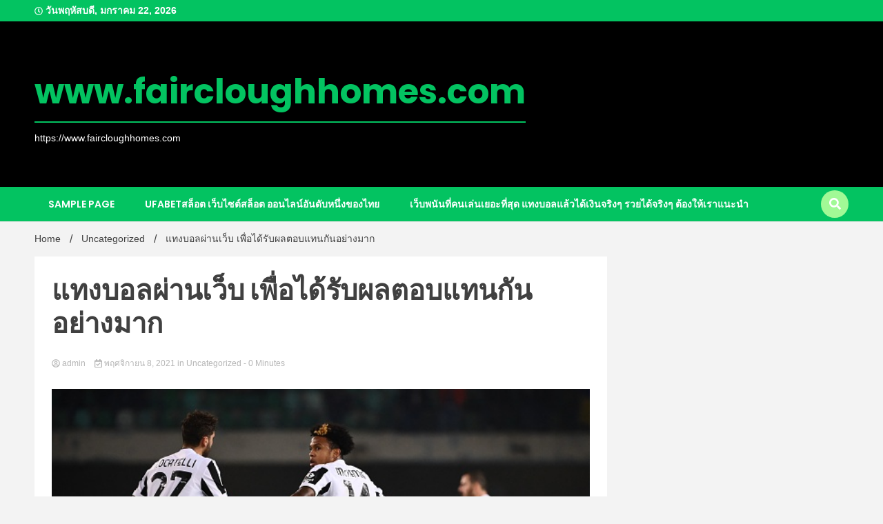

--- FILE ---
content_type: text/html; charset=UTF-8
request_url: https://www.faircloughhomes.com/%E0%B9%81%E0%B8%97%E0%B8%87%E0%B8%9A%E0%B8%AD%E0%B8%A5%E0%B8%9C%E0%B9%88%E0%B8%B2%E0%B8%99%E0%B9%80%E0%B8%A7%E0%B9%87%E0%B8%9A-%E0%B9%80%E0%B8%9E%E0%B8%B7%E0%B9%88%E0%B8%AD%E0%B9%84%E0%B8%94%E0%B9%89%25/
body_size: 15414
content:
<!doctype html>
<html lang="th">
<head>
	<meta charset="UTF-8">
	<meta name="viewport" content="width=device-width, initial-scale=1">
	<link rel="profile" href="https://gmpg.org/xfn/11">

	<meta name='robots' content='index, follow, max-image-preview:large, max-snippet:-1, max-video-preview:-1' />

	<!-- This site is optimized with the Yoast SEO plugin v21.2 - https://yoast.com/wordpress/plugins/seo/ -->
	<title>แทงบอลผ่านเว็บ การที่คุณได้รับฟรีเครดิตมันสามารถที่จะสร้างกำไร</title>
	<meta name="description" content="แทงบอลผ่านเว็บ อัตราการจ่ายผลตอบแทนที่เยี่ยมที่สุดในทุกๆครั้งก็เลยเป็นเหตุผลที่หลายๆท่านกลายเป็นการพนันแทงบอลผ่านเว็บจะใช้เครดิตฟรี" />
	<link rel="canonical" href="https://www.faircloughhomes.com/แทงบอลผ่านเว็บ-เพื่อได้รับผลตอบแทนกันอย่างมาก/" />
	<meta property="og:locale" content="th_TH" />
	<meta property="og:type" content="article" />
	<meta property="og:title" content="แทงบอลผ่านเว็บ การที่คุณได้รับฟรีเครดิตมันสามารถที่จะสร้างกำไร" />
	<meta property="og:description" content="แทงบอลผ่านเว็บ อัตราการจ่ายผลตอบแทนที่เยี่ยมที่สุดในทุกๆครั้งก็เลยเป็นเหตุผลที่หลายๆท่านกลายเป็นการพนันแทงบอลผ่านเว็บจะใช้เครดิตฟรี" />
	<meta property="og:url" content="https://www.faircloughhomes.com/แทงบอลผ่านเว็บ-เพื่อได้รับผลตอบแทนกันอย่างมาก/" />
	<meta property="og:site_name" content="www.faircloughhomes.com" />
	<meta property="article:published_time" content="2021-11-08T02:19:48+00:00" />
	<meta property="article:modified_time" content="2021-11-08T07:28:44+00:00" />
	<meta property="og:image" content="https://www.faircloughhomes.com/wp-content/uploads/2021/11/20.1.jpg" />
	<meta property="og:image:width" content="594" />
	<meta property="og:image:height" content="396" />
	<meta property="og:image:type" content="image/jpeg" />
	<meta name="author" content="admin" />
	<meta name="twitter:card" content="summary_large_image" />
	<meta name="twitter:label1" content="Written by" />
	<meta name="twitter:data1" content="admin" />
	<script type="application/ld+json" class="yoast-schema-graph">{"@context":"https://schema.org","@graph":[{"@type":"WebPage","@id":"https://www.faircloughhomes.com/%e0%b9%81%e0%b8%97%e0%b8%87%e0%b8%9a%e0%b8%ad%e0%b8%a5%e0%b8%9c%e0%b9%88%e0%b8%b2%e0%b8%99%e0%b9%80%e0%b8%a7%e0%b9%87%e0%b8%9a-%e0%b9%80%e0%b8%9e%e0%b8%b7%e0%b9%88%e0%b8%ad%e0%b9%84%e0%b8%94%e0%b9%89%e0%b8%a3%e0%b8%b1%e0%b8%9a%e0%b8%9c%e0%b8%a5%e0%b8%95%e0%b8%ad%e0%b8%9a%e0%b9%81%e0%b8%97%e0%b8%99%e0%b8%81%e0%b8%b1%e0%b8%99%e0%b8%ad%e0%b8%a2%e0%b9%88%e0%b8%b2%e0%b8%87%e0%b8%a1%e0%b8%b2%e0%b8%81/","url":"https://www.faircloughhomes.com/%e0%b9%81%e0%b8%97%e0%b8%87%e0%b8%9a%e0%b8%ad%e0%b8%a5%e0%b8%9c%e0%b9%88%e0%b8%b2%e0%b8%99%e0%b9%80%e0%b8%a7%e0%b9%87%e0%b8%9a-%e0%b9%80%e0%b8%9e%e0%b8%b7%e0%b9%88%e0%b8%ad%e0%b9%84%e0%b8%94%e0%b9%89%e0%b8%a3%e0%b8%b1%e0%b8%9a%e0%b8%9c%e0%b8%a5%e0%b8%95%e0%b8%ad%e0%b8%9a%e0%b9%81%e0%b8%97%e0%b8%99%e0%b8%81%e0%b8%b1%e0%b8%99%e0%b8%ad%e0%b8%a2%e0%b9%88%e0%b8%b2%e0%b8%87%e0%b8%a1%e0%b8%b2%e0%b8%81/","name":"แทงบอลผ่านเว็บ การที่คุณได้รับฟรีเครดิตมันสามารถที่จะสร้างกำไร","isPartOf":{"@id":"https://www.faircloughhomes.com/#website"},"primaryImageOfPage":{"@id":"https://www.faircloughhomes.com/%e0%b9%81%e0%b8%97%e0%b8%87%e0%b8%9a%e0%b8%ad%e0%b8%a5%e0%b8%9c%e0%b9%88%e0%b8%b2%e0%b8%99%e0%b9%80%e0%b8%a7%e0%b9%87%e0%b8%9a-%e0%b9%80%e0%b8%9e%e0%b8%b7%e0%b9%88%e0%b8%ad%e0%b9%84%e0%b8%94%e0%b9%89%e0%b8%a3%e0%b8%b1%e0%b8%9a%e0%b8%9c%e0%b8%a5%e0%b8%95%e0%b8%ad%e0%b8%9a%e0%b9%81%e0%b8%97%e0%b8%99%e0%b8%81%e0%b8%b1%e0%b8%99%e0%b8%ad%e0%b8%a2%e0%b9%88%e0%b8%b2%e0%b8%87%e0%b8%a1%e0%b8%b2%e0%b8%81/#primaryimage"},"image":{"@id":"https://www.faircloughhomes.com/%e0%b9%81%e0%b8%97%e0%b8%87%e0%b8%9a%e0%b8%ad%e0%b8%a5%e0%b8%9c%e0%b9%88%e0%b8%b2%e0%b8%99%e0%b9%80%e0%b8%a7%e0%b9%87%e0%b8%9a-%e0%b9%80%e0%b8%9e%e0%b8%b7%e0%b9%88%e0%b8%ad%e0%b9%84%e0%b8%94%e0%b9%89%e0%b8%a3%e0%b8%b1%e0%b8%9a%e0%b8%9c%e0%b8%a5%e0%b8%95%e0%b8%ad%e0%b8%9a%e0%b9%81%e0%b8%97%e0%b8%99%e0%b8%81%e0%b8%b1%e0%b8%99%e0%b8%ad%e0%b8%a2%e0%b9%88%e0%b8%b2%e0%b8%87%e0%b8%a1%e0%b8%b2%e0%b8%81/#primaryimage"},"thumbnailUrl":"https://www.faircloughhomes.com/wp-content/uploads/2021/11/20.1.jpg","datePublished":"2021-11-08T02:19:48+00:00","dateModified":"2021-11-08T07:28:44+00:00","author":{"@id":"https://www.faircloughhomes.com/#/schema/person/28e946ecd9d180290b1515e37f451e53"},"description":"แทงบอลผ่านเว็บ อัตราการจ่ายผลตอบแทนที่เยี่ยมที่สุดในทุกๆครั้งก็เลยเป็นเหตุผลที่หลายๆท่านกลายเป็นการพนันแทงบอลผ่านเว็บจะใช้เครดิตฟรี","breadcrumb":{"@id":"https://www.faircloughhomes.com/%e0%b9%81%e0%b8%97%e0%b8%87%e0%b8%9a%e0%b8%ad%e0%b8%a5%e0%b8%9c%e0%b9%88%e0%b8%b2%e0%b8%99%e0%b9%80%e0%b8%a7%e0%b9%87%e0%b8%9a-%e0%b9%80%e0%b8%9e%e0%b8%b7%e0%b9%88%e0%b8%ad%e0%b9%84%e0%b8%94%e0%b9%89%e0%b8%a3%e0%b8%b1%e0%b8%9a%e0%b8%9c%e0%b8%a5%e0%b8%95%e0%b8%ad%e0%b8%9a%e0%b9%81%e0%b8%97%e0%b8%99%e0%b8%81%e0%b8%b1%e0%b8%99%e0%b8%ad%e0%b8%a2%e0%b9%88%e0%b8%b2%e0%b8%87%e0%b8%a1%e0%b8%b2%e0%b8%81/#breadcrumb"},"inLanguage":"th","potentialAction":[{"@type":"ReadAction","target":["https://www.faircloughhomes.com/%e0%b9%81%e0%b8%97%e0%b8%87%e0%b8%9a%e0%b8%ad%e0%b8%a5%e0%b8%9c%e0%b9%88%e0%b8%b2%e0%b8%99%e0%b9%80%e0%b8%a7%e0%b9%87%e0%b8%9a-%e0%b9%80%e0%b8%9e%e0%b8%b7%e0%b9%88%e0%b8%ad%e0%b9%84%e0%b8%94%e0%b9%89%e0%b8%a3%e0%b8%b1%e0%b8%9a%e0%b8%9c%e0%b8%a5%e0%b8%95%e0%b8%ad%e0%b8%9a%e0%b9%81%e0%b8%97%e0%b8%99%e0%b8%81%e0%b8%b1%e0%b8%99%e0%b8%ad%e0%b8%a2%e0%b9%88%e0%b8%b2%e0%b8%87%e0%b8%a1%e0%b8%b2%e0%b8%81/"]}]},{"@type":"ImageObject","inLanguage":"th","@id":"https://www.faircloughhomes.com/%e0%b9%81%e0%b8%97%e0%b8%87%e0%b8%9a%e0%b8%ad%e0%b8%a5%e0%b8%9c%e0%b9%88%e0%b8%b2%e0%b8%99%e0%b9%80%e0%b8%a7%e0%b9%87%e0%b8%9a-%e0%b9%80%e0%b8%9e%e0%b8%b7%e0%b9%88%e0%b8%ad%e0%b9%84%e0%b8%94%e0%b9%89%e0%b8%a3%e0%b8%b1%e0%b8%9a%e0%b8%9c%e0%b8%a5%e0%b8%95%e0%b8%ad%e0%b8%9a%e0%b9%81%e0%b8%97%e0%b8%99%e0%b8%81%e0%b8%b1%e0%b8%99%e0%b8%ad%e0%b8%a2%e0%b9%88%e0%b8%b2%e0%b8%87%e0%b8%a1%e0%b8%b2%e0%b8%81/#primaryimage","url":"https://www.faircloughhomes.com/wp-content/uploads/2021/11/20.1.jpg","contentUrl":"https://www.faircloughhomes.com/wp-content/uploads/2021/11/20.1.jpg","width":594,"height":396,"caption":"แทงบอลผ่านเว็บ"},{"@type":"BreadcrumbList","@id":"https://www.faircloughhomes.com/%e0%b9%81%e0%b8%97%e0%b8%87%e0%b8%9a%e0%b8%ad%e0%b8%a5%e0%b8%9c%e0%b9%88%e0%b8%b2%e0%b8%99%e0%b9%80%e0%b8%a7%e0%b9%87%e0%b8%9a-%e0%b9%80%e0%b8%9e%e0%b8%b7%e0%b9%88%e0%b8%ad%e0%b9%84%e0%b8%94%e0%b9%89%e0%b8%a3%e0%b8%b1%e0%b8%9a%e0%b8%9c%e0%b8%a5%e0%b8%95%e0%b8%ad%e0%b8%9a%e0%b9%81%e0%b8%97%e0%b8%99%e0%b8%81%e0%b8%b1%e0%b8%99%e0%b8%ad%e0%b8%a2%e0%b9%88%e0%b8%b2%e0%b8%87%e0%b8%a1%e0%b8%b2%e0%b8%81/#breadcrumb","itemListElement":[{"@type":"ListItem","position":1,"name":"Home","item":"https://www.faircloughhomes.com/"},{"@type":"ListItem","position":2,"name":"แทงบอลผ่านเว็บ เพื่อได้รับผลตอบแทนกันอย่างมาก"}]},{"@type":"WebSite","@id":"https://www.faircloughhomes.com/#website","url":"https://www.faircloughhomes.com/","name":"www.faircloughhomes.com","description":"https://www.faircloughhomes.com","potentialAction":[{"@type":"SearchAction","target":{"@type":"EntryPoint","urlTemplate":"https://www.faircloughhomes.com/?s={search_term_string}"},"query-input":"required name=search_term_string"}],"inLanguage":"th"},{"@type":"Person","@id":"https://www.faircloughhomes.com/#/schema/person/28e946ecd9d180290b1515e37f451e53","name":"admin","image":{"@type":"ImageObject","inLanguage":"th","@id":"https://www.faircloughhomes.com/#/schema/person/image/","url":"https://secure.gravatar.com/avatar/73287c6750482ee05c20cfd36f6110b64dcff898763591eeaa43d953472f5e62?s=96&d=mm&r=g","contentUrl":"https://secure.gravatar.com/avatar/73287c6750482ee05c20cfd36f6110b64dcff898763591eeaa43d953472f5e62?s=96&d=mm&r=g","caption":"admin"},"sameAs":["https://www.faircloughhomes.com"],"url":"https://www.faircloughhomes.com/author/admin/"}]}</script>
	<!-- / Yoast SEO plugin. -->


<link rel='dns-prefetch' href='//fonts.googleapis.com' />
<link rel="alternate" type="application/rss+xml" title="www.faircloughhomes.com &raquo; ฟีด" href="https://www.faircloughhomes.com/feed/" />
<link rel="alternate" title="oEmbed (JSON)" type="application/json+oembed" href="https://www.faircloughhomes.com/wp-json/oembed/1.0/embed?url=https%3A%2F%2Fwww.faircloughhomes.com%2F%25e0%25b9%2581%25e0%25b8%2597%25e0%25b8%2587%25e0%25b8%259a%25e0%25b8%25ad%25e0%25b8%25a5%25e0%25b8%259c%25e0%25b9%2588%25e0%25b8%25b2%25e0%25b8%2599%25e0%25b9%2580%25e0%25b8%25a7%25e0%25b9%2587%25e0%25b8%259a-%25e0%25b9%2580%25e0%25b8%259e%25e0%25b8%25b7%25e0%25b9%2588%25e0%25b8%25ad%25e0%25b9%2584%25e0%25b8%2594%25e0%25b9%2589%25%2F" />
<link rel="alternate" title="oEmbed (XML)" type="text/xml+oembed" href="https://www.faircloughhomes.com/wp-json/oembed/1.0/embed?url=https%3A%2F%2Fwww.faircloughhomes.com%2F%25e0%25b9%2581%25e0%25b8%2597%25e0%25b8%2587%25e0%25b8%259a%25e0%25b8%25ad%25e0%25b8%25a5%25e0%25b8%259c%25e0%25b9%2588%25e0%25b8%25b2%25e0%25b8%2599%25e0%25b9%2580%25e0%25b8%25a7%25e0%25b9%2587%25e0%25b8%259a-%25e0%25b9%2580%25e0%25b8%259e%25e0%25b8%25b7%25e0%25b9%2588%25e0%25b8%25ad%25e0%25b9%2584%25e0%25b8%2594%25e0%25b9%2589%25%2F&#038;format=xml" />
<style id='wp-img-auto-sizes-contain-inline-css'>
img:is([sizes=auto i],[sizes^="auto," i]){contain-intrinsic-size:3000px 1500px}
/*# sourceURL=wp-img-auto-sizes-contain-inline-css */
</style>
<style id='wp-emoji-styles-inline-css'>

	img.wp-smiley, img.emoji {
		display: inline !important;
		border: none !important;
		box-shadow: none !important;
		height: 1em !important;
		width: 1em !important;
		margin: 0 0.07em !important;
		vertical-align: -0.1em !important;
		background: none !important;
		padding: 0 !important;
	}
/*# sourceURL=wp-emoji-styles-inline-css */
</style>
<style id='wp-block-library-inline-css'>
:root{--wp-block-synced-color:#7a00df;--wp-block-synced-color--rgb:122,0,223;--wp-bound-block-color:var(--wp-block-synced-color);--wp-editor-canvas-background:#ddd;--wp-admin-theme-color:#007cba;--wp-admin-theme-color--rgb:0,124,186;--wp-admin-theme-color-darker-10:#006ba1;--wp-admin-theme-color-darker-10--rgb:0,107,160.5;--wp-admin-theme-color-darker-20:#005a87;--wp-admin-theme-color-darker-20--rgb:0,90,135;--wp-admin-border-width-focus:2px}@media (min-resolution:192dpi){:root{--wp-admin-border-width-focus:1.5px}}.wp-element-button{cursor:pointer}:root .has-very-light-gray-background-color{background-color:#eee}:root .has-very-dark-gray-background-color{background-color:#313131}:root .has-very-light-gray-color{color:#eee}:root .has-very-dark-gray-color{color:#313131}:root .has-vivid-green-cyan-to-vivid-cyan-blue-gradient-background{background:linear-gradient(135deg,#00d084,#0693e3)}:root .has-purple-crush-gradient-background{background:linear-gradient(135deg,#34e2e4,#4721fb 50%,#ab1dfe)}:root .has-hazy-dawn-gradient-background{background:linear-gradient(135deg,#faaca8,#dad0ec)}:root .has-subdued-olive-gradient-background{background:linear-gradient(135deg,#fafae1,#67a671)}:root .has-atomic-cream-gradient-background{background:linear-gradient(135deg,#fdd79a,#004a59)}:root .has-nightshade-gradient-background{background:linear-gradient(135deg,#330968,#31cdcf)}:root .has-midnight-gradient-background{background:linear-gradient(135deg,#020381,#2874fc)}:root{--wp--preset--font-size--normal:16px;--wp--preset--font-size--huge:42px}.has-regular-font-size{font-size:1em}.has-larger-font-size{font-size:2.625em}.has-normal-font-size{font-size:var(--wp--preset--font-size--normal)}.has-huge-font-size{font-size:var(--wp--preset--font-size--huge)}.has-text-align-center{text-align:center}.has-text-align-left{text-align:left}.has-text-align-right{text-align:right}.has-fit-text{white-space:nowrap!important}#end-resizable-editor-section{display:none}.aligncenter{clear:both}.items-justified-left{justify-content:flex-start}.items-justified-center{justify-content:center}.items-justified-right{justify-content:flex-end}.items-justified-space-between{justify-content:space-between}.screen-reader-text{border:0;clip-path:inset(50%);height:1px;margin:-1px;overflow:hidden;padding:0;position:absolute;width:1px;word-wrap:normal!important}.screen-reader-text:focus{background-color:#ddd;clip-path:none;color:#444;display:block;font-size:1em;height:auto;left:5px;line-height:normal;padding:15px 23px 14px;text-decoration:none;top:5px;width:auto;z-index:100000}html :where(.has-border-color){border-style:solid}html :where([style*=border-top-color]){border-top-style:solid}html :where([style*=border-right-color]){border-right-style:solid}html :where([style*=border-bottom-color]){border-bottom-style:solid}html :where([style*=border-left-color]){border-left-style:solid}html :where([style*=border-width]){border-style:solid}html :where([style*=border-top-width]){border-top-style:solid}html :where([style*=border-right-width]){border-right-style:solid}html :where([style*=border-bottom-width]){border-bottom-style:solid}html :where([style*=border-left-width]){border-left-style:solid}html :where(img[class*=wp-image-]){height:auto;max-width:100%}:where(figure){margin:0 0 1em}html :where(.is-position-sticky){--wp-admin--admin-bar--position-offset:var(--wp-admin--admin-bar--height,0px)}@media screen and (max-width:600px){html :where(.is-position-sticky){--wp-admin--admin-bar--position-offset:0px}}

/*# sourceURL=wp-block-library-inline-css */
</style><style id='global-styles-inline-css'>
:root{--wp--preset--aspect-ratio--square: 1;--wp--preset--aspect-ratio--4-3: 4/3;--wp--preset--aspect-ratio--3-4: 3/4;--wp--preset--aspect-ratio--3-2: 3/2;--wp--preset--aspect-ratio--2-3: 2/3;--wp--preset--aspect-ratio--16-9: 16/9;--wp--preset--aspect-ratio--9-16: 9/16;--wp--preset--color--black: #000000;--wp--preset--color--cyan-bluish-gray: #abb8c3;--wp--preset--color--white: #ffffff;--wp--preset--color--pale-pink: #f78da7;--wp--preset--color--vivid-red: #cf2e2e;--wp--preset--color--luminous-vivid-orange: #ff6900;--wp--preset--color--luminous-vivid-amber: #fcb900;--wp--preset--color--light-green-cyan: #7bdcb5;--wp--preset--color--vivid-green-cyan: #00d084;--wp--preset--color--pale-cyan-blue: #8ed1fc;--wp--preset--color--vivid-cyan-blue: #0693e3;--wp--preset--color--vivid-purple: #9b51e0;--wp--preset--gradient--vivid-cyan-blue-to-vivid-purple: linear-gradient(135deg,rgb(6,147,227) 0%,rgb(155,81,224) 100%);--wp--preset--gradient--light-green-cyan-to-vivid-green-cyan: linear-gradient(135deg,rgb(122,220,180) 0%,rgb(0,208,130) 100%);--wp--preset--gradient--luminous-vivid-amber-to-luminous-vivid-orange: linear-gradient(135deg,rgb(252,185,0) 0%,rgb(255,105,0) 100%);--wp--preset--gradient--luminous-vivid-orange-to-vivid-red: linear-gradient(135deg,rgb(255,105,0) 0%,rgb(207,46,46) 100%);--wp--preset--gradient--very-light-gray-to-cyan-bluish-gray: linear-gradient(135deg,rgb(238,238,238) 0%,rgb(169,184,195) 100%);--wp--preset--gradient--cool-to-warm-spectrum: linear-gradient(135deg,rgb(74,234,220) 0%,rgb(151,120,209) 20%,rgb(207,42,186) 40%,rgb(238,44,130) 60%,rgb(251,105,98) 80%,rgb(254,248,76) 100%);--wp--preset--gradient--blush-light-purple: linear-gradient(135deg,rgb(255,206,236) 0%,rgb(152,150,240) 100%);--wp--preset--gradient--blush-bordeaux: linear-gradient(135deg,rgb(254,205,165) 0%,rgb(254,45,45) 50%,rgb(107,0,62) 100%);--wp--preset--gradient--luminous-dusk: linear-gradient(135deg,rgb(255,203,112) 0%,rgb(199,81,192) 50%,rgb(65,88,208) 100%);--wp--preset--gradient--pale-ocean: linear-gradient(135deg,rgb(255,245,203) 0%,rgb(182,227,212) 50%,rgb(51,167,181) 100%);--wp--preset--gradient--electric-grass: linear-gradient(135deg,rgb(202,248,128) 0%,rgb(113,206,126) 100%);--wp--preset--gradient--midnight: linear-gradient(135deg,rgb(2,3,129) 0%,rgb(40,116,252) 100%);--wp--preset--font-size--small: 13px;--wp--preset--font-size--medium: 20px;--wp--preset--font-size--large: 36px;--wp--preset--font-size--x-large: 42px;--wp--preset--spacing--20: 0.44rem;--wp--preset--spacing--30: 0.67rem;--wp--preset--spacing--40: 1rem;--wp--preset--spacing--50: 1.5rem;--wp--preset--spacing--60: 2.25rem;--wp--preset--spacing--70: 3.38rem;--wp--preset--spacing--80: 5.06rem;--wp--preset--shadow--natural: 6px 6px 9px rgba(0, 0, 0, 0.2);--wp--preset--shadow--deep: 12px 12px 50px rgba(0, 0, 0, 0.4);--wp--preset--shadow--sharp: 6px 6px 0px rgba(0, 0, 0, 0.2);--wp--preset--shadow--outlined: 6px 6px 0px -3px rgb(255, 255, 255), 6px 6px rgb(0, 0, 0);--wp--preset--shadow--crisp: 6px 6px 0px rgb(0, 0, 0);}:where(.is-layout-flex){gap: 0.5em;}:where(.is-layout-grid){gap: 0.5em;}body .is-layout-flex{display: flex;}.is-layout-flex{flex-wrap: wrap;align-items: center;}.is-layout-flex > :is(*, div){margin: 0;}body .is-layout-grid{display: grid;}.is-layout-grid > :is(*, div){margin: 0;}:where(.wp-block-columns.is-layout-flex){gap: 2em;}:where(.wp-block-columns.is-layout-grid){gap: 2em;}:where(.wp-block-post-template.is-layout-flex){gap: 1.25em;}:where(.wp-block-post-template.is-layout-grid){gap: 1.25em;}.has-black-color{color: var(--wp--preset--color--black) !important;}.has-cyan-bluish-gray-color{color: var(--wp--preset--color--cyan-bluish-gray) !important;}.has-white-color{color: var(--wp--preset--color--white) !important;}.has-pale-pink-color{color: var(--wp--preset--color--pale-pink) !important;}.has-vivid-red-color{color: var(--wp--preset--color--vivid-red) !important;}.has-luminous-vivid-orange-color{color: var(--wp--preset--color--luminous-vivid-orange) !important;}.has-luminous-vivid-amber-color{color: var(--wp--preset--color--luminous-vivid-amber) !important;}.has-light-green-cyan-color{color: var(--wp--preset--color--light-green-cyan) !important;}.has-vivid-green-cyan-color{color: var(--wp--preset--color--vivid-green-cyan) !important;}.has-pale-cyan-blue-color{color: var(--wp--preset--color--pale-cyan-blue) !important;}.has-vivid-cyan-blue-color{color: var(--wp--preset--color--vivid-cyan-blue) !important;}.has-vivid-purple-color{color: var(--wp--preset--color--vivid-purple) !important;}.has-black-background-color{background-color: var(--wp--preset--color--black) !important;}.has-cyan-bluish-gray-background-color{background-color: var(--wp--preset--color--cyan-bluish-gray) !important;}.has-white-background-color{background-color: var(--wp--preset--color--white) !important;}.has-pale-pink-background-color{background-color: var(--wp--preset--color--pale-pink) !important;}.has-vivid-red-background-color{background-color: var(--wp--preset--color--vivid-red) !important;}.has-luminous-vivid-orange-background-color{background-color: var(--wp--preset--color--luminous-vivid-orange) !important;}.has-luminous-vivid-amber-background-color{background-color: var(--wp--preset--color--luminous-vivid-amber) !important;}.has-light-green-cyan-background-color{background-color: var(--wp--preset--color--light-green-cyan) !important;}.has-vivid-green-cyan-background-color{background-color: var(--wp--preset--color--vivid-green-cyan) !important;}.has-pale-cyan-blue-background-color{background-color: var(--wp--preset--color--pale-cyan-blue) !important;}.has-vivid-cyan-blue-background-color{background-color: var(--wp--preset--color--vivid-cyan-blue) !important;}.has-vivid-purple-background-color{background-color: var(--wp--preset--color--vivid-purple) !important;}.has-black-border-color{border-color: var(--wp--preset--color--black) !important;}.has-cyan-bluish-gray-border-color{border-color: var(--wp--preset--color--cyan-bluish-gray) !important;}.has-white-border-color{border-color: var(--wp--preset--color--white) !important;}.has-pale-pink-border-color{border-color: var(--wp--preset--color--pale-pink) !important;}.has-vivid-red-border-color{border-color: var(--wp--preset--color--vivid-red) !important;}.has-luminous-vivid-orange-border-color{border-color: var(--wp--preset--color--luminous-vivid-orange) !important;}.has-luminous-vivid-amber-border-color{border-color: var(--wp--preset--color--luminous-vivid-amber) !important;}.has-light-green-cyan-border-color{border-color: var(--wp--preset--color--light-green-cyan) !important;}.has-vivid-green-cyan-border-color{border-color: var(--wp--preset--color--vivid-green-cyan) !important;}.has-pale-cyan-blue-border-color{border-color: var(--wp--preset--color--pale-cyan-blue) !important;}.has-vivid-cyan-blue-border-color{border-color: var(--wp--preset--color--vivid-cyan-blue) !important;}.has-vivid-purple-border-color{border-color: var(--wp--preset--color--vivid-purple) !important;}.has-vivid-cyan-blue-to-vivid-purple-gradient-background{background: var(--wp--preset--gradient--vivid-cyan-blue-to-vivid-purple) !important;}.has-light-green-cyan-to-vivid-green-cyan-gradient-background{background: var(--wp--preset--gradient--light-green-cyan-to-vivid-green-cyan) !important;}.has-luminous-vivid-amber-to-luminous-vivid-orange-gradient-background{background: var(--wp--preset--gradient--luminous-vivid-amber-to-luminous-vivid-orange) !important;}.has-luminous-vivid-orange-to-vivid-red-gradient-background{background: var(--wp--preset--gradient--luminous-vivid-orange-to-vivid-red) !important;}.has-very-light-gray-to-cyan-bluish-gray-gradient-background{background: var(--wp--preset--gradient--very-light-gray-to-cyan-bluish-gray) !important;}.has-cool-to-warm-spectrum-gradient-background{background: var(--wp--preset--gradient--cool-to-warm-spectrum) !important;}.has-blush-light-purple-gradient-background{background: var(--wp--preset--gradient--blush-light-purple) !important;}.has-blush-bordeaux-gradient-background{background: var(--wp--preset--gradient--blush-bordeaux) !important;}.has-luminous-dusk-gradient-background{background: var(--wp--preset--gradient--luminous-dusk) !important;}.has-pale-ocean-gradient-background{background: var(--wp--preset--gradient--pale-ocean) !important;}.has-electric-grass-gradient-background{background: var(--wp--preset--gradient--electric-grass) !important;}.has-midnight-gradient-background{background: var(--wp--preset--gradient--midnight) !important;}.has-small-font-size{font-size: var(--wp--preset--font-size--small) !important;}.has-medium-font-size{font-size: var(--wp--preset--font-size--medium) !important;}.has-large-font-size{font-size: var(--wp--preset--font-size--large) !important;}.has-x-large-font-size{font-size: var(--wp--preset--font-size--x-large) !important;}
/*# sourceURL=global-styles-inline-css */
</style>

<style id='classic-theme-styles-inline-css'>
/*! This file is auto-generated */
.wp-block-button__link{color:#fff;background-color:#32373c;border-radius:9999px;box-shadow:none;text-decoration:none;padding:calc(.667em + 2px) calc(1.333em + 2px);font-size:1.125em}.wp-block-file__button{background:#32373c;color:#fff;text-decoration:none}
/*# sourceURL=/wp-includes/css/classic-themes.min.css */
</style>
<link rel='stylesheet' id='walkerpress-style-css' href='https://www.faircloughhomes.com/wp-content/themes/walkerpress/style.css?ver=6.9' media='all' />
<link rel='stylesheet' id='trending-news-style-css' href='https://www.faircloughhomes.com/wp-content/themes/trending-news/style.css?ver=6.9' media='all' />
<link rel='stylesheet' id='custom-style-css' href='https://www.faircloughhomes.com/wp-content/themes/trending-news/style.css?ver=6.9' media='all' />
<style id='custom-style-inline-css'>

        header.header-layout-1 button.global-search-icon{
        	background:#a1f996;
        }
	
/*# sourceURL=custom-style-inline-css */
</style>
<link rel='stylesheet' id='walkerpress-font-awesome-css' href='https://www.faircloughhomes.com/wp-content/themes/walkerpress/css/all.css?ver=6.9' media='all' />
<link rel='stylesheet' id='walkerpress-swiper-bundle-css' href='https://www.faircloughhomes.com/wp-content/themes/walkerpress/css/swiper-bundle.css?ver=6.9' media='all' />
<link rel='stylesheet' id='walkerpress-body-fonts-css' href='//fonts.googleapis.com/css?family=Roboto%3A400%2C400italic%2C700%2C700italic&#038;ver=6.9' media='all' />
<link rel='stylesheet' id='walkerpress-headings-fonts-css' href='//fonts.googleapis.com/css?family=Poppins%3A300%2C400%2C400italic%2C500%2C500italic%2C600%2C700&#038;ver=6.9' media='all' />
<script src="https://www.faircloughhomes.com/wp-includes/js/jquery/jquery.min.js?ver=3.7.1" id="jquery-core-js"></script>
<script src="https://www.faircloughhomes.com/wp-includes/js/jquery/jquery-migrate.min.js?ver=3.4.1" id="jquery-migrate-js"></script>
<link rel="https://api.w.org/" href="https://www.faircloughhomes.com/wp-json/" /><link rel="alternate" title="JSON" type="application/json" href="https://www.faircloughhomes.com/wp-json/wp/v2/posts/56" /><link rel="EditURI" type="application/rsd+xml" title="RSD" href="https://www.faircloughhomes.com/xmlrpc.php?rsd" />
<meta name="generator" content="WordPress 6.9" />
<link rel='shortlink' href='https://www.faircloughhomes.com/?p=56' />
<style type="text/css">
    :root{
        --primary-color: #03c361;
        --secondary-color: #a1f996;
        --text-color:#404040;
        --heading-color:#000000;
        --light-color:#ffffff;
    }

    body{
        font-family: 'Oxygen',sans-serif;
        font-size: 14px;
        color: var(--text-color);
    }
    
    h1, h2, h3, h4, h5,h6,
    .news-ticker-box span.focus-news-box a{
        font-family: 'Poppins',sans-serif;
    }
    h1{
        font-size: 40px;
    }
    h2{
        font-size: 32px;
    }
    h3{
        font-size: 24px;
    }
    h4{
        font-size: 20px;
    }
    h5{
        font-size: 16px;
    }
    h6{
        font-size: 14px;
    }
    .main-navigation ul li a{
        font-family: 'Poppins',sans-serif;
        text-transform: uppercase;
    }
            .walkerwp-wraper.inner-page-subheader{
            background: transparent;
            color: var(--text-color);
            padding-top: 15px;
            padding-bottom: 5px;
        }
        .single .walkerwp-wraper.inner-page-subheader.sub-header-2,
    .page .walkerwp-wraper.inner-page-subheader.sub-header-2{
        min-height: 400px;
    }
        .walkerwp-wraper.inner-page-subheader a,
    .normal-subheader .walkerpress-breadcrumbs ul li a,
    .normal-subheader .walkerpress-breadcrumbs ul li{
        color: var(--text-color);
        text-decoration: none;
    }
    .walkerwp-wraper.inner-page-subheader img{
        opacity:0.60;
    }
    .walkerwp-wraper.inner-page-subheader a:hover{
        color: var(--secondary-color);
    }
    .walkerwp-wraper.main-header{
        background:#000000;
    }
    .walkerwp-wraper.main-header img.header-overlay-image{
        opacity:0.40 ;
    }
    .site-branding img.custom-logo{
        max-height: 50px;
        width: auto;
        max-width: 100%;
        height: 100%;
    }
    .site-branding h1.site-title{
        font-size: 50px;
        font-family: Poppins;
    }
    .site-branding h1.site-title a{
        color: #03c361;
        text-decoration: none;
    }
    .site-branding .site-description,
    .site-branding,
    header.header-layout-3 span.walkerpress-current-date {
        color: #ffffff;
    }
    a.walkerpress-post-date, .entry-meta a, .entry-meta, .news-ticker-box span.focus-news-box a.walkerpress-post-date,
    .single  span.category a, .single .article-inner span.category a{
        color: #b5b5b5;
        font-size: 12px;
        font-weight: initial;
    }
    span.estimate-time, span.estimate-reading-time{
        font-size: 12px;
    }
    span.category a{
        color: #03c361;
        text-transform: initial;
        font-weight: normal;
    }
    footer.site-footer{
        background: #232323;
        color: #ffffff;
    }
     footer.site-footer .wp-block-latest-posts__post-author, 
     footer.site-footer .wp-block-latest-posts__post-date,
     .footer-wiget-list .sidebar-widget-block{
        color: #ffffff;
    }
   .site-footer .walkerpress-footer-column .wp-block-latest-posts a, 
   .site-footer .walkerpress-footer-column .widget ul li a, 
   .site-footer .wp-block-tag-cloud a, 
   .site-footer  .sidebar-block section.widget ul li a,
   .footer-wiget-list .sidebar-widget-block a{
        color:#ffffff;
    }
    .site-footer .site-info a,
     .site-footer .site-info{
        color: #ffffff;
    }
    .site-footer .site-info a:hover{
        color: #a1f996;
    }
    .site-footer .walkerpress-footer-column .wp-block-latest-posts a:hover, 
   .site-footer .walkerpress-footer-column .widget ul li a:hover, 
   .site-footer .wp-block-tag-cloud a:hover, 
   .site-footer .site-info a:hover,
   .site-footer  .sidebar-block section.widget ul li a:hover,
   .footer-wiget-list .sidebar-widget-block a:hover{
        color:#a1f996;
    }
    .footer-overlay-image{
        opacity:0;
    }
    .footer-copyright-wraper:before{
        background: #0d1741;
        opacity: 0;
    }
    .walkerwp-wraper.footer-copyright-wraper{
        padding-top: 15px;
        padding-bottom: 35px;
    }
    .banner-layout-1 .walkerwp-grid-3,
    .featured-post-box,
    .category-post-wraper .category-post-box,
    .category-post-wraper .category-post-2 .category-post-content,
    .frontpage-content-block .walkerpress-widget-content,
    .sidebar-widget-block,
    .walkerwp-wraper.inner-wraper main#primary .content-layout.list-layout article,
    .sidebar-block section.widget,
    .missed-post-box,
    .walkerwp-wraper.banner-layout ul.tabs li.active,
    .single article,
    .page article,
    .single .comments-area,
    .related-posts,
    ul.tabs li.active:after,
    .walkerwp-wraper.inner-wraper main#primary .content-layout.grid-layout article,
    .walkerwp-wraper.inner-wraper main#primary .content-layout.full-layout article,
    .ticker-layout-2 .news-ticker-box span.focus-news-box,
    .ticker-arrows,
    .news-ticker-box,
    .wc-author-box,
    .frontpage-sidebar-block .walkerpress-widget-content,
    main#primary section.no-results.not-found,
    .search.search-results main#primary article,
    section.error-404.not-found,
    .walkerpress-author-box-widget,
    .latest-article-box{
        background: #ffffff;
        
    }
    .featured-post-box,
    .category-post-wraper .category-post-box,
    .category-post-wraper .category-post-2 .category-post-content,
    .frontpage-content-block .walkerpress-widget-content,
    .sidebar-widget-block,
    .walkerwp-wraper.inner-wraper main#primary .content-layout.list-layout article,
    .sidebar-block section.widget,
    .missed-post-box,
    .single article,
    .page article,
    .single .comments-area,
    .related-posts,
    .walkerwp-wraper.inner-wraper main#primary .content-layout.grid-layout article,
    .walkerwp-wraper.inner-wraper main#primary .content-layout.full-layout article,
    .ticker-layout-2 .news-ticker-box span.focus-news-box,
    .news-ticker-box,
    .wc-author-box,
    .frontpage-sidebar-block .walkerpress-widget-content,
    main#primary section.no-results.not-found,
    .search.search-results main#primary article,
    section.error-404.not-found,
    .walkerpress-author-box-widget,
    .latest-article-box{
        border: 0px solid #ffffff;
    }
    .sidebar-panel .sidebar-widget-block {
        border: 0;
    }
    ul.walkerpress-social.icons-custom-color.normal-style li a{
        color: #ffffff;
    }
    ul.walkerpress-social.icons-custom-color.normal-style li a:hover{
        color: #ea1c0e;
    }
    ul.walkerpress-social.icons-custom-color.boxed-style li a{
        background: #222222;
        color: #ffffff;
    }
    ul.walkerpress-social.icons-custom-color.boxed-style li a:hover{
        background: #ffffff;
        color: #ea1c0e;
    }
    .walkerwp-container{
        max-width: 1920px;
    }
    header#masthead.header-layout-4 .walkerwp-container,
    .walkerwp-wraper.main-header{
        padding-top: 60px;
        padding-bottom: 60px;
    }
    .walkerwp-wraper.navigation{
        background: #03c361;
    }
    .main-navigation ul li a{
        color: #ffffff;
    }
    .main-navigation ul ul li a:hover, .main-navigation ul ul li a:focus{
         color: #ffffff;
          background: #03c361;
    }
    .main-navigation ul li:hover a,
    .main-navigation ul li.current-menu-item a{
        background: #a1f996;
        color: #ffffff;
    }
    .main-navigation ul ul li a:hover, 
    .main-navigation ul ul li a:focus,{
         background: #03c361;
         color: #ffffff;
    }
    .sidebar-slide-button .slide-button,
    button.global-search-icon{
        color: #ffffff;
    }
    .sidebar-slide-button .slide-button:hover,
    button.global-search-icon:hover{
        color: #a1f996;
    }
    .walkerwp-wraper.top-header{
        background: #03c361;
        color: #ffffff;
    }
    .sidebar-block,
    .frontpage-sidebar-block{
        width: 28%;
    }
    .walkerwp-wraper.inner-wraper main#primary,
    .frontpage-content-block{
        width: 72%;
    }
    .footer-widgets-wraper{
        padding-bottom: 20px;
        padding-top: 70px;
    }
    .walkerpress-footer-column:before{
        background: #000000;
        opacity: 0.2 ;
    }
    a.walkerpress-primary-button,
    .walkerpress-primary-button
    a.walkerpress-secondary-button,
    .walkerpress-secondary-button{
        border-radius: 0px;
        text-transform: initial;
        font-size: 14px;
    }
    .frontpage-content-block .walkerpress-widget-content,
    .featured-post-box,
    .category-post-wraper .category-post-box,
    .category-post-wraper .category-post-2 .category-post-content,
    .missed-post-box,
    .sidebar-widget-block,
    .walkerwp-wraper.inner-wraper main#primary .content-layout.grid-layout article,
    .sidebar-block section.widget{
        padding: 20px;
    }
    @media(max-width:1024px){
        .sidebar-block,
        .walkerwp-wraper.inner-wraper main#primary,
        .frontpage-sidebar-block,
        .frontpage-content-block {
            width:100%;
        }
    }
</style></head>

<body data-rsssl=1 class="wp-singular post-template-default single single-post postid-56 single-format-standard wp-theme-walkerpress wp-child-theme-trending-news no-sidebar">


<div id="page" class="site">
			<div class="walkerwp-pb-container">
			<div class="walkerwp-progress-bar"></div>
		</div>
		<a class="skip-link screen-reader-text" href="#primary">Skip to content</a>


<header id="masthead" class="site-header  header-layout-1">
			
		<div class="walkerwp-wraper top-header no-gap">
			<div class="walkerwp-container">
							<span class="walkerpress-current-date"><i class="far fa-clock"></i> 
				วันพฤหัสบดี, มกราคม 22, 2026			</span>
		<ul class="walkerpress-social icons-default-color boxed-style">
	</ul>			</div>
		</div>
		<div class="walkerwp-wraper main-header no-gap">
						<div class="walkerwp-container">
						<div class="site-branding ">
							<h1 class="site-title"><a href="https://www.faircloughhomes.com/" rel="home">www.faircloughhomes.com</a></h1>
				
							<p class="site-description">https://www.faircloughhomes.com</p>
					</div><!-- .site-branding -->
					
			</div>
		</div>
				<div class="walkerwp-wraper navigation no-gap ">
			<div class="walkerwp-container">

				<div class="walkerpress-nav">
												<nav id="site-navigation" class="main-navigation">
				<button type="button" class="menu-toggle">
					<span></span>
					<span></span>
					<span></span>
				</button>
				<div id="primary-menu" class="menu"><ul>
<li class="page_item page-item-2"><a href="https://www.faircloughhomes.com/sample-page/">Sample Page</a></li>
<li class="page_item page-item-9"><a href="https://www.faircloughhomes.com/">UFABETสล็อต เว็บไซต์สล็อต ออนไลน์อันดับหนึ่งของไทย</a></li>
<li class="page_item page-item-19"><a href="https://www.faircloughhomes.com/%e0%b9%80%e0%b8%a7%e0%b9%87%e0%b8%9a%e0%b8%9e%e0%b8%99%e0%b8%b1%e0%b8%99%e0%b8%97%e0%b8%b5%e0%b9%88%e0%b8%84%e0%b8%99%e0%b9%80%e0%b8%a5%e0%b9%88%e0%b8%99%e0%b9%80%e0%b8%a2%e0%b8%ad%e0%b8%b0%e0%b8%97/">เว็บพนันที่คนเล่นเยอะที่สุด แทงบอลแล้วได้เงินจริงๆ รวยได้จริงๆ ต้องให้เราแนะนำ</a></li>
</ul></div>
			</nav><!-- #site-navigation -->
					</div>
				
		<button class="global-search-icon">
			<i class="fas fa-search"></i>
		</button>
		<span class="header-global-search-form">
			<button class="global-search-close"><i class="fas fa-times"></i></button>
			<form action="https://www.faircloughhomes.com/" method="get" class="form-inline">
    <fieldset>
		<div class="input-group">
			<input type="text" name="s" id="search" placeholder="Search" value="" class="form-control" />
			<span class="input-group-btn">
				<button type="submit" class="btn btn-default"><i class="fa fa-search" aria-hidden="true"></i></button>
			</span>
		</div>
    </fieldset>
</form>
		</span>
				</div>
		</div>
	</header><!-- #masthead -->		<div class="walkerwp-wraper inner-page-subheader normal-subheader no-gap">
			<div class="walkerwp-container">
				<div class="walkerwp-grid-12">
												<div class="walkerpress-breadcrumbs"><nav role="navigation" aria-label="Breadcrumbs" class="walkerpress breadcrumbs" itemprop="breadcrumb"><h2 class="trail-browse"></h2><ul class="trail-items" itemscope itemtype="http://schema.org/BreadcrumbList"><meta name="numberOfItems" content="3" /><meta name="itemListOrder" content="Ascending" /><li itemprop="itemListElement" itemscope itemtype="http://schema.org/ListItem" class="trail-item trail-begin"><a href="https://www.faircloughhomes.com/" rel="home" itemprop="item"><span itemprop="name">Home</span></a><meta itemprop="position" content="1" /></li><li itemprop="itemListElement" itemscope itemtype="http://schema.org/ListItem" class="trail-item"><a href="https://www.faircloughhomes.com/category/uncategorized/" itemprop="item"><span itemprop="name">Uncategorized</span></a><meta itemprop="position" content="2" /></li><li itemprop="itemListElement" itemscope itemtype="http://schema.org/ListItem" class="trail-item trail-end"><span itemprop="item"><span itemprop="name">แทงบอลผ่านเว็บ เพื่อได้รับผลตอบแทนกันอย่างมาก</span></span><meta itemprop="position" content="3" /></li></ul></nav></div>
											

						
				</div>
			</div>
		</div>
		
<div class="walkerwp-wraper inner-wraper">
		<div class="walkerwp-container">
				<main id="primary" class="site-main walkerwp-grid-9 right-sidebar-layout">

			
<article id="post-56" class="post-56 post type-post status-publish format-standard has-post-thumbnail hentry category-uncategorized">
	
			<div class="article-inner has-thumbnails">
		<header class="entry-header">

			<h1 class="entry-title">แทงบอลผ่านเว็บ เพื่อได้รับผลตอบแทนกันอย่างมาก</h1>				<div class="entry-meta">
							<a href="https://www.faircloughhomes.com/author/admin/" class="post-author">
                                    <div class="author-avtar">
                            </div>
                      <i class="far fa-user-circle"></i> admin        </a>
		<a class="walkerpress-post-date" href="https://www.faircloughhomes.com/2021/11/08/"><i class="far fa-calendar-check"></i> พฤศจิกายน 8, 2021        </a>
        
			 <span class="category">
            
           <span class="cat-links">in <a href="https://www.faircloughhomes.com/category/uncategorized/" rel="category tag">Uncategorized</a></span>               
        </span>
				<span class="article-reading-time" title="Estimated Reading Time of Article"> - 0 Minutes</span>
		
					
				</div><!-- .entry-meta -->
					</header><!-- .entry-header -->
					<div class="walkerpress-post-thumbnails">
				
			<div class="post-thumbnail">
				<img width="594" height="396" src="https://www.faircloughhomes.com/wp-content/uploads/2021/11/20.1.jpg" class="attachment-post-thumbnail size-post-thumbnail wp-post-image" alt="แทงบอลผ่านเว็บ" decoding="async" fetchpriority="high" srcset="https://www.faircloughhomes.com/wp-content/uploads/2021/11/20.1.jpg 594w, https://www.faircloughhomes.com/wp-content/uploads/2021/11/20.1-300x200.jpg 300w" sizes="(max-width: 594px) 100vw, 594px" />			</div><!-- .post-thumbnail -->

				</div>
			

	<div class="entry-content">
		<h2><strong>แทงบอลผ่านเว็บ เว็บไซต์พนันบอลแจกเครดิตฟรี เป็นการสร้างความตกลงใจให้กับลูกค้าได้อย่างเร็วและไม่จะต้องลังเล</strong></h2>
<p><strong>แทงบอลผ่านเว็บ</strong> สำหรับเพื่อการสร้างรายได้ อีกต่อไปแล้วทางเว็บไซต์ได้มี การแจกฟรีเครดิตให้กับ สมาชิกทุกท่านได้เลือกเล่น<br />
กันเยอะมากๆอย่างยิ่งจริง ๆ ยังคงเป็นการพนันที่มีความคุ้มราคา กันอย่างยิ่งสุด ที่ทำให้สมาชิกทุกท่านเหนือ กว่าในด้านการเล่นและ</p>
<p>ก็มันยังปราศจากความเสี่ยง ในด้านการพนันอีกด้วย ก็เลยทำให้สมาชิกทุกท่านสามารถ ที่จะเข้ามาหาผลประโยชน์ แล้วก็ยังสร้าง<br />
ความสามารถให้ กับตนเองการเพิ่มเยอะ ขึ้นนะคะทั้งยังก่อนที่จะ มีการพนันบอลออนไลน์ทุก ๆ ครั้งควรต้องพินิจผล ที่ได้รับจากการ<br />
แข่งขันนัดหมายปัจจุบัน อย่างระมัดระวังก่อน เนื่องจากไม่ว่าข่าวสารตลอด ทั้งอาทิตย์จะออกมา ว่าเช่นไรก็ไม่ต้องไปพึงพอใจ ให้</p>
<p>พึงพอใจเฉพาะเพียง แค่ข่าวสารตอนที่กำลัง จะลงกระทำการแข่ง เพียงเท่านั้น เนื่องจากจะมีการอัพเดท ข่าวก่อนจะเริ่มลงมือพนัน<br />
บอลออนไลน์อยู่เป็นประจำ และก็ข่าวสาร ทั้งหมดทั้ง ปวงยังมีความน่าไว้ ใจเยอะที่สุด เพราะว่าการที่พวก เราจะเอาข้อมูลต่าง ๆ ไป</p>
<p>พินิจพิจารณานั้นพวกเรา จำเป็นต้องได้ข้อมูลที่ แม่นเสมอเพื่อ พวกเราจะได้ กำไรจากการลงทุนทุกหน รวมทั้งทำให้พวกเราได้โอกาส<br />
ได้กำไรสูงที่สุด กรรมวิธีพินิจพิจารณา บอลที่ยอด เยี่ยมแล้วก็เป็น เว็บไซต์ที่ ตามมาตรฐาน สามารถให้ข้อมูลที่ดี รวมทั้งถูกต้องกับ<br />
สมาชิกได้อย่างแท้จริงเมื่อ พวกเราเลือก แบบที่ดีสำหรับ การลงทุนกับ การพนันบอล ในแต่ละครั้งนั้นพวก เราก็ชอบได้รับโปรโมชั่น</p>
<p>ที่ดีจากเว็บไซต์ที่พวกเรา เลือกเข้าลงทุน ไม่ว่าจะเป็นการที่พวกเราได้ พนันบอลแจก เครดิตฟรีซึ่ง พวกเราจะได้จาก เว็บไซต์ที่มี<br />
มาตรฐานสำหรับการให้ บริการที่ดีและก็นึกถึงคุณ ประโยชน์ต่างๆที่ได้รับ จากสมาชิก สำหรับใน การลงทุนในแต่ละครั้งและก็พวกเรา</p>
<p>ก็จำต้องเลือก ที่จะใช้ เครดิตฟรี ที่กำลังจะได้มา นั้นให้คุ้ม รวมทั้งกำเนิด ผลดีสูงสุดในแต่ละครั้งของ การลงทุนด้วย พวกเราก็เลยจำ<br />
แทง บอลผ่านเว็บ ต้องพินิจพิเคราะห์ ลักษณะของ การลงทุนแล้ว ก็วิธีที่ยอด เยี่ยมที่สุด ด้วยข้อมูลที่มี ความเที่ยงตรงจาก</p>
<p>&nbsp;</p>
<h3><strong>เว็บไซต์ที่พวกเราเลือกใช้สำหรับในการลงทุนก็เลยจัดว่าการที่เว็บไซต์แจกเครดิตฟรีให้กับสมาชิกวิธีพนันบอล</strong></h3>
<p>โดยทั่วไปแล้ว คนส่วนมากมักรู้สึกว่าการ พนันบอลแต่ ละครั้งพวกเรา อาจจะจะต้องมกมุ่นอยู่ กับการหาข้อมูลที่ได้มา จากสื่อต่างๆที่<br />
จะทำให้พวกเราเอามา สะสมสำหรับในการพินิจ พิจารณาเกม การแข่งขัน ชิงชัยแต่ละครั้งได้ว่าพวก เราควรที่จะเลือกเล่นพนันในคราว<br />
นี้ไหมหรือเลือกที่ จะเล่นในต้นแบบ ไหนที่จะทำ ให้พวกเรา ไม่เสี่ยงกับการสูญเสีย ผลกำไรไปได้</p>
<p>ก็เลยทำให้ คนข้างนอก มีความรู้สึกว่า พวกเราต้อง เครียดกับสิ่งต่าง ๆ พวกนั้น แต่ว่าตาม ที่เป็นจริงพวกเราล้วนสุข สบายครั้งใดก็ตาม<br />
ได้พินิจพิจารณา สำหรับการพนันบอล เพื่อได้ข้อมูล ที่ดีและก็ ถูกต้องเยอะที่สุด ด้วยการเลือกเว็บที่ มีการให้บริการต่าง ๆ ครบวงจรทั้ง</p>
<p>ยังการมีข้อมูลให้กับ สมาชิกที่มีทั้งยังความ เที่ยงตรงแล้วก็ความรวด เร็วทันต่อเกตุการณ์ใน แต่ละครั้ง ก็เลยทำให้พวก เราเป็นสุขสำ<br />
หรับในการพนัน บอลในแต่ละครั้ง แล้วก็ยังสามารถที่ จะเลือกแบบการเล่นได้ มากมายจากการใช้บริการ ในเว็บไซต์ที่ตามมาตรฐานอีก<br />
ด้วย อีกอย่างที่พวกเรา มักนิยมกันก็จะเป็นการ พนันบอลสดเว็บไซต์ พนันบอลแจก เครดิตฟรี เป็นการได้รับเครดิต ฟรีในจำนวนเงินต่างๆ</p>
<p>ของเว็บไซต์แทง บอลออนไลน์ เพื่อนำไปเป็น จำนวนเงินทุนซึ่ง สามารถใช้ในลัษณะของ การลง ทุนได้อย่างโดย ทันทีอีกด้วย สำหรับ<br />
เว็บไซต์แทง บอลออนไลน์ซึ่งสามารถ ให้ความคุ้มราคาในการ ทำเงิรสร้างรายได้ให้กับ ผู้นักเล่น การพนันเอง ได้อย่างมาก ในการได้รับ</p>
<p>สิทธิพิเศษต่างๆอย่าง มากจาก เว็บไซต์แทง บอลออนไลน์ ซึ่งสำหรับเพื่อการ ได้รับสิทธิ พิเศษฟรีนั้น มีเหตุที่เกิด จากการ สมัครเข้าใช้<br />
บริการก็สามารถได้รับ สิทธิพิเศษนี้ซึ่งก็คือ เครดิตฟรีใน จำนวนเงินต่าง ๆ ซึ่งสามารถ นำไปเป็น จำนวนเงิน ทุนซึ่ง สามารถใช้ ในลัษณะ<br />
แทงบอลผ่านเว็บ ของการเลือก การวางเดิมพัน กับการเล่นแทง บอลออนไลน์ได้ อย่างในทันที  <span style="color: #ff00ff;"><strong><a style="color: #ff00ff;" href="https://www.ghgraphicsutah.com/บาคาร่าUFABET-ความสบายสบายรวมทั้งความคุ้มราคา">บาคาร่าUFABET</a></strong></span></p>
<p>&nbsp;</p>
<h4></h4>
<p>&nbsp;</p>
<p><img decoding="async" class="aligncenter wp-image-61 size-medium" src="https://www.faircloughhomes.com/wp-content/uploads/2021/11/20-300x200.jpg" alt="แทงบอลผ่านเว็บ" width="300" height="200" srcset="https://www.faircloughhomes.com/wp-content/uploads/2021/11/20-300x200.jpg 300w, https://www.faircloughhomes.com/wp-content/uploads/2021/11/20.jpg 594w" sizes="(max-width: 300px) 100vw, 300px" /></p>
<h4></h4>
<h4><strong>ซึ่งทำให้กรุ๊ปผู้นักการพนันนั้นไม่ต้องเสียค่าใช้จ่ายของผู้นักเสี่ยงโชคเองอีกด้วยเว็บไซต์พนันบอลแจกเครดิตฟรี</strong></h4>
<p>ยังเพิ่มความเชื่อ มั่นและมั่นใจให้ แก่สมาชิกมือใหม่ได้ สูงสุดอีกด้วยทำให้ สามารถเล่นได้ไม่ยาก และก็แบบไม่ จำเป็นต้องกลุ้มใจและ<br />
ไม่จะต้องกลัวว่าจะ ขาดทุนอีกต่อไปแล้ว เว็บของพวกเราให้ โอกาสให้ผู้ที่ไม่ เคยเล่นการ เดิมพันบอล</p>
<p>ได้ได้โอกาส ร่วมโดยที่ ไม่ต้องฝากพวกเราก็ สามารถได้ โอกาสเล่นได้ สามารถเล่นถึงที่ กะไว้บ้าน เพียงลงทะเบียน ไม่มีค่าใช้จ่ายอะไร<br />
ก็ตามทั้งหมดทั้งปวง พวกเรานักเสี่ยง ดวงบอลก็สามารถเล่น ได้อย่างเบิกบานเพลิด เพลินใจโดยที่ไม่ต้อง ลงทุนอะไรเลย มีโปรโมชั่น<br />
เว็บอื่นเข้ามาแทนที่ ไม่ว่าแต่โปรโมชั่น จะจัดขึ้นเรื่อยของ พวกเราเอง ด้วยเหตุว่าไม่ว่าจะ เป็นราคาบอล หรือลุกสูงต่ำของ ผู้รับบริการอะ</p>
<p>ไร เมื่อเพื่อนพ้อง ๆ ได้เว็บไซต์สำนักงาน พนันบอลออนไลน์ แล้วสหายๆก็จะต้อง เริ่มเรียนรู้กับขั้น ตอนการพนัน บอลออน ไลน์ต่างๆเพื่อ<br />
แทงบอลผ่านเว็บ จะได้รู้เรื่องในแนว ทางการแทงหรือ อัตราการ เจรจาต่อรอง</p>
<p>เพื่อจะเอามาประกอบ กิจการตก ลงใจสำหรับ เพื่อการพนันบอล สำหรับวิธี การแทง อย่างไรให้ได้เงินนั้น เพื่อนฝูง ๆ ก็ควร มีประสบการณ์<br />
ไม่มากมายก็ น้อยหรือ มีความเชียว ชาญใน เรื่องของกีฬาบอลแล้ว ก็สามารถ ที่จะรู้เรื่อง เกมกีฬา บอลอย่าง ดีเยี่ยมก็เลยจะ สามารถทำ</p>
<p>ให้พนันบอลกับ เว็บไซต์ พนันออนไลน์ที่มีเปิด ให้บริการอย่างมากได้ รวมทั้ง ยังสามารถ ทำเงินให้กับ เพื่อนฝูง ๆ ด้วยก็เลยเป็นหน ทาง<br />
ใหม่ในตอนนี้ที่กำลังจะได้รับ ความปลอดภัยการบริการ การดูแลแล้วก็จ่ายอัตรา ผลตอบ แทนที่ดีมาก ยิ่งกว่า เว็บอื่น ๆ ซึ่งได้รับ การรับ</p>
<p>รอง จากผู้เข้าใช้บริการหลายชิ้น กว่าเว็บของพวกเรา เพียงแค่นั้น ที่จะมีการ บริการการดู แลรวมทั้ง จ่ายอัตราผล ตอบแทน อย่างเต็ม<br />
เปี่ยมให้ กับนักพนัน สะดวกด้วย ช่องทางของ การผลิตรายได้อย่าง สะดวกไม่เป็นอันตราย</p>
<p>ลักษณะของการเดินทางที่ กำลังจะได้รับของ พวกเราที่ จะมีต้น แบบประสิทธิ ภาพการดูแลการ บริการที่นำสมัยและ ก็เน้นในช่องทางของ<br />
การผลิตรายได้ อย่างสะดวก ไม่เป็นอันตราย  <span style="color: #ff0000;"><strong><a style="color: #ff0000;" href="https://www.faircloughhomes.com">https://www.faircloughhomes.com</a></strong></span></p>
		</div>
	</div><!-- .entry-content -->
</article><!-- #post-56 -->

	<nav class="navigation post-navigation" aria-label="เรื่อง">
		<h2 class="screen-reader-text">เมนูนำทาง เรื่อง</h2>
		<div class="nav-links"><div class="nav-previous"><a href="https://www.faircloughhomes.com/ufabet-%e0%b8%9a%e0%b8%b2%e0%b8%84%e0%b8%b2%e0%b8%a3%e0%b9%88%e0%b8%b2-%e0%b9%80%e0%b8%a7%e0%b9%87%e0%b8%9a%e0%b9%83%e0%b8%8a%e0%b9%89%e0%b8%87%e0%b8%b2%e0%b8%99%e0%b9%84%e0%b8%94%e0%b9%89%e0%b8%87%e0/" rel="prev"><span class="nav-subtitle">Previous:</span> <span class="nav-title">UFABET บาคาร่า เว็บใช้งานได้ง่ายไม่ยุ่งยากสลับซับซ้อน</span></a></div><div class="nav-next"><a href="https://www.faircloughhomes.com/%e0%b8%97%e0%b8%b5%e0%b9%80%e0%b8%94%e0%b9%87%e0%b8%94%e0%b9%81%e0%b8%97%e0%b8%87%e0%b8%9a%e0%b8%ad%e0%b8%a5%e0%b8%a7%e0%b8%b1%e0%b8%99%e0%b8%99%e0%b8%b5%e0%b9%89-%e0%b9%80%e0%b8%84%e0%b8%a5%e0%b9%87%/" rel="next"><span class="nav-subtitle">Next:</span> <span class="nav-title">ทีเด็ดแทงบอลวันนี้  เคล็ดลับสร้างผลกำไรที่ลงทุนน้อย</span></a></div></div>
	</nav>		<div class="related-posts">
			<h3 class="related-post-heading box-title">
				<span>
					Related Posts				</span>
			</h3>
		
		
		<div class="related-post-list">
					           <div class="related-posts-box">
		           		<a href="https://www.faircloughhomes.com/%e0%b9%81%e0%b8%97%e0%b8%87%e0%b8%9a%e0%b8%ad%e0%b8%a5%e0%b8%ad%e0%b8%ad%e0%b8%99%e0%b9%84%e0%b8%a5%e0%b8%99%e0%b9%8c%e0%b9%80%e0%b8%a7%e0%b9%87%e0%b8%9a%e0%b9%84%e0%b8%ab%e0%b8%99-%e0%b8%81%e0%b8%b2%/" class="related-post-feature-image">
		           			
			<div class="post-thumbnail">
				<img width="563" height="451" src="https://www.faircloughhomes.com/wp-content/uploads/2022/09/0ae1639cad88c41747dc27d146bc64a5.jpg" class="attachment-post-thumbnail size-post-thumbnail wp-post-image" alt="แทงบอลออนไลน์เว็บไหน" decoding="async" loading="lazy" srcset="https://www.faircloughhomes.com/wp-content/uploads/2022/09/0ae1639cad88c41747dc27d146bc64a5.jpg 563w, https://www.faircloughhomes.com/wp-content/uploads/2022/09/0ae1639cad88c41747dc27d146bc64a5-300x240.jpg 300w" sizes="auto, (max-width: 563px) 100vw, 563px" />			</div><!-- .post-thumbnail -->

				           		</a>
		           		<div class="related-post-content">
		                    <h5><a href="https://www.faircloughhomes.com/%e0%b9%81%e0%b8%97%e0%b8%87%e0%b8%9a%e0%b8%ad%e0%b8%a5%e0%b8%ad%e0%b8%ad%e0%b8%99%e0%b9%84%e0%b8%a5%e0%b8%99%e0%b9%8c%e0%b9%80%e0%b8%a7%e0%b9%87%e0%b8%9a%e0%b9%84%e0%b8%ab%e0%b8%99-%e0%b8%81%e0%b8%b2%/"> แทงบอลออนไลน์เว็บไหน การเลือกพนันบอลผ่านมือถือกับเว็บไซต์ที่ดี </a></h5>
		                    <div class="meta-data">
		                    			<a class="walkerpress-post-date" href="https://www.faircloughhomes.com/2022/09/08/"><i class="far fa-calendar-check"></i> กันยายน 8, 2022        </a>
        
			                    </div>
		                </div>
		              </div>
		        		           <div class="related-posts-box">
		           		<a href="https://www.faircloughhomes.com/%e0%b8%aa%e0%b8%b9%e0%b8%95%e0%b8%a3%e0%b8%81%e0%b8%b2%e0%b8%a3%e0%b9%80%e0%b8%a5%e0%b9%88%e0%b8%99%e0%b8%9a%e0%b8%ad%e0%b8%a5-%e0%b8%99%e0%b8%b1%e0%b8%81%e0%b8%a5%e0%b8%87%e0%b8%97%e0%b8%b8%e0%b8%99-/" class="related-post-feature-image">
		           			
			<div class="post-thumbnail">
				<img width="271" height="186" src="https://www.faircloughhomes.com/wp-content/uploads/2022/08/29_14.jpg" class="attachment-post-thumbnail size-post-thumbnail wp-post-image" alt="สูตรการเล่นบอล นักลงทุน" decoding="async" loading="lazy" />			</div><!-- .post-thumbnail -->

				           		</a>
		           		<div class="related-post-content">
		                    <h5><a href="https://www.faircloughhomes.com/%e0%b8%aa%e0%b8%b9%e0%b8%95%e0%b8%a3%e0%b8%81%e0%b8%b2%e0%b8%a3%e0%b9%80%e0%b8%a5%e0%b9%88%e0%b8%99%e0%b8%9a%e0%b8%ad%e0%b8%a5-%e0%b8%99%e0%b8%b1%e0%b8%81%e0%b8%a5%e0%b8%87%e0%b8%97%e0%b8%b8%e0%b8%99-/"> สูตรการเล่นบอล นักลงทุน รวย100 มีโปรโมชั่นที่ใช้เย้ายวนใจ </a></h5>
		                    <div class="meta-data">
		                    			<a class="walkerpress-post-date" href="https://www.faircloughhomes.com/2022/08/29/"><i class="far fa-calendar-check"></i> สิงหาคม 29, 2022        </a>
        
			                    </div>
		                </div>
		              </div>
		        		           <div class="related-posts-box">
		           		<a href="https://www.faircloughhomes.com/%e0%b9%81%e0%b8%97%e0%b8%87%e0%b8%9a%e0%b8%ad%e0%b8%a5%e0%b8%aa%e0%b9%80%e0%b8%95%e0%b9%87%e0%b8%9b-2%e0%b8%84%e0%b8%b9%e0%b9%88-%e0%b8%81%e0%b8%b2%e0%b8%a3%e0%b9%80%e0%b8%a5%e0%b8%b7%e0%b8%ad%e0%b8%8/" class="related-post-feature-image">
		           					           		</a>
		           		<div class="related-post-content">
		                    <h5><a href="https://www.faircloughhomes.com/%e0%b9%81%e0%b8%97%e0%b8%87%e0%b8%9a%e0%b8%ad%e0%b8%a5%e0%b8%aa%e0%b9%80%e0%b8%95%e0%b9%87%e0%b8%9b-2%e0%b8%84%e0%b8%b9%e0%b9%88-%e0%b8%81%e0%b8%b2%e0%b8%a3%e0%b9%80%e0%b8%a5%e0%b8%b7%e0%b8%ad%e0%b8%8/"> แทงบอลสเต็ป 2คู่ การเลือกพนันที่ได้รับความคุ้มราคาอย่างแน่แท้ </a></h5>
		                    <div class="meta-data">
		                    			<a class="walkerpress-post-date" href="https://www.faircloughhomes.com/2022/08/01/"><i class="far fa-calendar-check"></i> สิงหาคม 1, 2022        </a>
        
			                    </div>
		                </div>
		              </div>
		        		</div>
	 </div>
				<div class="wc-author-box">
                                    <div class="author-img">
               <a href="https://www.faircloughhomes.com/author/admin/">
                   <img alt='' src='https://secure.gravatar.com/avatar/73287c6750482ee05c20cfd36f6110b64dcff898763591eeaa43d953472f5e62?s=215&#038;d=mm&#038;r=g' srcset='https://secure.gravatar.com/avatar/73287c6750482ee05c20cfd36f6110b64dcff898763591eeaa43d953472f5e62?s=430&#038;d=mm&#038;r=g 2x' class='avatar avatar-215 photo' height='215' width='215' loading='lazy' decoding='async'/>                </a>
            </div>
                        <div class="author-details">
                <h4>admin </h4>
                <p></p>
                <a class="author-more" href="https://www.faircloughhomes.com/author/admin/">Learn More &#8594; </a>
            </div>
        </div>
    			
		</main><!-- #main -->
					<div class="walkerwp-grid-3 sidebar-block right-sidebar-layout">
							</div>
			</div>
	</div>
	<footer id="colophon" class="site-footer layout-one">
						<div class="walkerwp-wraper footer-copyright-wraper">
		
		<div class="walkerwp-container credit-container text-left">
							<div class="footer-social-media walkerwp-grid-12">
				<ul class="walkerpress-social icons-default-color boxed-style">
	</ul>				</div>
							<div class="site-info walkerwp-grid-12">
					<a href="https://wordpress.org/">
						Proudly powered by WordPress					</a>
					<span class="sep"> | </span>
						Theme: Trending News by <a href="http://walkerwp.com/">WalkerWP</a>.
				</div><!-- .site-info -->
						</div>
		</div>
	</footer><!-- #colophon -->
</div><!-- #page -->

			<a href="#" class="walkerpress-top"><i class="fas fa-arrow-up"></i></a>
	<script type="speculationrules">
{"prefetch":[{"source":"document","where":{"and":[{"href_matches":"/*"},{"not":{"href_matches":["/wp-*.php","/wp-admin/*","/wp-content/uploads/*","/wp-content/*","/wp-content/plugins/*","/wp-content/themes/trending-news/*","/wp-content/themes/walkerpress/*","/*\\?(.+)"]}},{"not":{"selector_matches":"a[rel~=\"nofollow\"]"}},{"not":{"selector_matches":".no-prefetch, .no-prefetch a"}}]},"eagerness":"conservative"}]}
</script>
<script src="https://www.faircloughhomes.com/wp-content/themes/trending-news/js/trending-news-scripts.js?ver=6.9" id="trending-news-scripts-js"></script>
<script src="https://www.faircloughhomes.com/wp-content/themes/walkerpress/js/all.js?ver=1.0.6" id="walkerpress-font-awesome-js"></script>
<script src="https://www.faircloughhomes.com/wp-content/themes/walkerpress/js/navigation.js?ver=1.0.6" id="walkerpress-navigation-js"></script>
<script src="https://www.faircloughhomes.com/wp-content/themes/walkerpress/js/swiper-bundle.js?ver=6.5.9" id="walkerpress-swiper-bundle-js"></script>
<script src="https://www.faircloughhomes.com/wp-content/themes/walkerpress/js/jquery.marquee.js?ver=6.9" id="walkerpress-marquee-js"></script>
<script src="https://www.faircloughhomes.com/wp-content/themes/walkerpress/js/walkerpress-scripts.js?ver=6.9" id="walkerpress-scripts-js"></script>
<script id="wp-emoji-settings" type="application/json">
{"baseUrl":"https://s.w.org/images/core/emoji/17.0.2/72x72/","ext":".png","svgUrl":"https://s.w.org/images/core/emoji/17.0.2/svg/","svgExt":".svg","source":{"concatemoji":"https://www.faircloughhomes.com/wp-includes/js/wp-emoji-release.min.js?ver=6.9"}}
</script>
<script type="module">
/*! This file is auto-generated */
const a=JSON.parse(document.getElementById("wp-emoji-settings").textContent),o=(window._wpemojiSettings=a,"wpEmojiSettingsSupports"),s=["flag","emoji"];function i(e){try{var t={supportTests:e,timestamp:(new Date).valueOf()};sessionStorage.setItem(o,JSON.stringify(t))}catch(e){}}function c(e,t,n){e.clearRect(0,0,e.canvas.width,e.canvas.height),e.fillText(t,0,0);t=new Uint32Array(e.getImageData(0,0,e.canvas.width,e.canvas.height).data);e.clearRect(0,0,e.canvas.width,e.canvas.height),e.fillText(n,0,0);const a=new Uint32Array(e.getImageData(0,0,e.canvas.width,e.canvas.height).data);return t.every((e,t)=>e===a[t])}function p(e,t){e.clearRect(0,0,e.canvas.width,e.canvas.height),e.fillText(t,0,0);var n=e.getImageData(16,16,1,1);for(let e=0;e<n.data.length;e++)if(0!==n.data[e])return!1;return!0}function u(e,t,n,a){switch(t){case"flag":return n(e,"\ud83c\udff3\ufe0f\u200d\u26a7\ufe0f","\ud83c\udff3\ufe0f\u200b\u26a7\ufe0f")?!1:!n(e,"\ud83c\udde8\ud83c\uddf6","\ud83c\udde8\u200b\ud83c\uddf6")&&!n(e,"\ud83c\udff4\udb40\udc67\udb40\udc62\udb40\udc65\udb40\udc6e\udb40\udc67\udb40\udc7f","\ud83c\udff4\u200b\udb40\udc67\u200b\udb40\udc62\u200b\udb40\udc65\u200b\udb40\udc6e\u200b\udb40\udc67\u200b\udb40\udc7f");case"emoji":return!a(e,"\ud83e\u1fac8")}return!1}function f(e,t,n,a){let r;const o=(r="undefined"!=typeof WorkerGlobalScope&&self instanceof WorkerGlobalScope?new OffscreenCanvas(300,150):document.createElement("canvas")).getContext("2d",{willReadFrequently:!0}),s=(o.textBaseline="top",o.font="600 32px Arial",{});return e.forEach(e=>{s[e]=t(o,e,n,a)}),s}function r(e){var t=document.createElement("script");t.src=e,t.defer=!0,document.head.appendChild(t)}a.supports={everything:!0,everythingExceptFlag:!0},new Promise(t=>{let n=function(){try{var e=JSON.parse(sessionStorage.getItem(o));if("object"==typeof e&&"number"==typeof e.timestamp&&(new Date).valueOf()<e.timestamp+604800&&"object"==typeof e.supportTests)return e.supportTests}catch(e){}return null}();if(!n){if("undefined"!=typeof Worker&&"undefined"!=typeof OffscreenCanvas&&"undefined"!=typeof URL&&URL.createObjectURL&&"undefined"!=typeof Blob)try{var e="postMessage("+f.toString()+"("+[JSON.stringify(s),u.toString(),c.toString(),p.toString()].join(",")+"));",a=new Blob([e],{type:"text/javascript"});const r=new Worker(URL.createObjectURL(a),{name:"wpTestEmojiSupports"});return void(r.onmessage=e=>{i(n=e.data),r.terminate(),t(n)})}catch(e){}i(n=f(s,u,c,p))}t(n)}).then(e=>{for(const n in e)a.supports[n]=e[n],a.supports.everything=a.supports.everything&&a.supports[n],"flag"!==n&&(a.supports.everythingExceptFlag=a.supports.everythingExceptFlag&&a.supports[n]);var t;a.supports.everythingExceptFlag=a.supports.everythingExceptFlag&&!a.supports.flag,a.supports.everything||((t=a.source||{}).concatemoji?r(t.concatemoji):t.wpemoji&&t.twemoji&&(r(t.twemoji),r(t.wpemoji)))});
//# sourceURL=https://www.faircloughhomes.com/wp-includes/js/wp-emoji-loader.min.js
</script>

</body>
</html>
